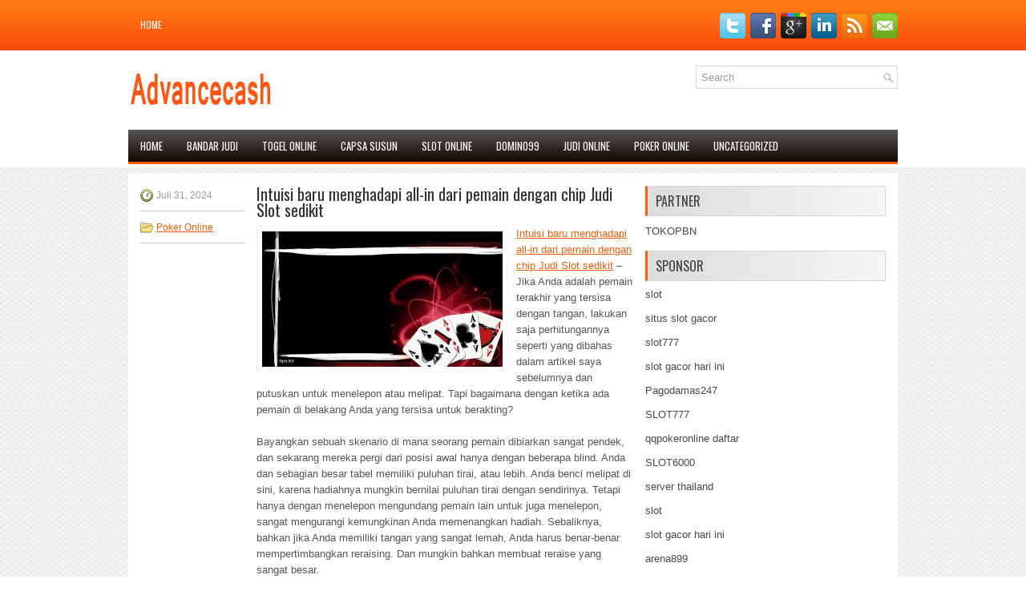

--- FILE ---
content_type: text/html; charset=UTF-8
request_url: http://www.canadagooseparka.name/intuisi-baru-menghadapi-all-in-dari-pemain-dengan-chip-judi-slot-sedikit/
body_size: 10020
content:
<!DOCTYPE html><html xmlns="http://www.w3.org/1999/xhtml" lang="id">
<head profile="http://gmpg.org/xfn/11">
<meta http-equiv="Content-Type" content="text/html; charset=UTF-8" />

<meta name="viewport" content="width=device-width, initial-scale=1.0"/>
<link rel="stylesheet" href="http://www.canadagooseparka.name/wp-content/themes/Satio/lib/css/reset.css" type="text/css" media="screen, projection" />
<link rel="stylesheet" href="http://www.canadagooseparka.name/wp-content/themes/Satio/lib/css/defaults.css" type="text/css" media="screen, projection" />
<!--[if lt IE 8]><link rel="stylesheet" href="http://www.canadagooseparka.name/wp-content/themes/Satio/lib/css/ie.css" type="text/css" media="screen, projection" /><![endif]-->

<link rel="stylesheet" href="http://www.canadagooseparka.name/wp-content/themes/Satio/style.css" type="text/css" media="screen, projection" />

<title>Intuisi baru menghadapi all-in dari pemain dengan chip Judi Slot sedikit &#8211; Advancecash</title>
<meta name='robots' content='max-image-preview:large' />
<link rel="alternate" type="application/rss+xml" title="Advancecash &raquo; Intuisi baru menghadapi all-in dari pemain dengan chip Judi Slot sedikit Umpan Komentar" href="http://www.canadagooseparka.name/intuisi-baru-menghadapi-all-in-dari-pemain-dengan-chip-judi-slot-sedikit/feed/" />
<script type="text/javascript">
window._wpemojiSettings = {"baseUrl":"https:\/\/s.w.org\/images\/core\/emoji\/14.0.0\/72x72\/","ext":".png","svgUrl":"https:\/\/s.w.org\/images\/core\/emoji\/14.0.0\/svg\/","svgExt":".svg","source":{"concatemoji":"http:\/\/www.canadagooseparka.name\/wp-includes\/js\/wp-emoji-release.min.js?ver=6.2.2"}};
/*! This file is auto-generated */
!function(e,a,t){var n,r,o,i=a.createElement("canvas"),p=i.getContext&&i.getContext("2d");function s(e,t){p.clearRect(0,0,i.width,i.height),p.fillText(e,0,0);e=i.toDataURL();return p.clearRect(0,0,i.width,i.height),p.fillText(t,0,0),e===i.toDataURL()}function c(e){var t=a.createElement("script");t.src=e,t.defer=t.type="text/javascript",a.getElementsByTagName("head")[0].appendChild(t)}for(o=Array("flag","emoji"),t.supports={everything:!0,everythingExceptFlag:!0},r=0;r<o.length;r++)t.supports[o[r]]=function(e){if(p&&p.fillText)switch(p.textBaseline="top",p.font="600 32px Arial",e){case"flag":return s("\ud83c\udff3\ufe0f\u200d\u26a7\ufe0f","\ud83c\udff3\ufe0f\u200b\u26a7\ufe0f")?!1:!s("\ud83c\uddfa\ud83c\uddf3","\ud83c\uddfa\u200b\ud83c\uddf3")&&!s("\ud83c\udff4\udb40\udc67\udb40\udc62\udb40\udc65\udb40\udc6e\udb40\udc67\udb40\udc7f","\ud83c\udff4\u200b\udb40\udc67\u200b\udb40\udc62\u200b\udb40\udc65\u200b\udb40\udc6e\u200b\udb40\udc67\u200b\udb40\udc7f");case"emoji":return!s("\ud83e\udef1\ud83c\udffb\u200d\ud83e\udef2\ud83c\udfff","\ud83e\udef1\ud83c\udffb\u200b\ud83e\udef2\ud83c\udfff")}return!1}(o[r]),t.supports.everything=t.supports.everything&&t.supports[o[r]],"flag"!==o[r]&&(t.supports.everythingExceptFlag=t.supports.everythingExceptFlag&&t.supports[o[r]]);t.supports.everythingExceptFlag=t.supports.everythingExceptFlag&&!t.supports.flag,t.DOMReady=!1,t.readyCallback=function(){t.DOMReady=!0},t.supports.everything||(n=function(){t.readyCallback()},a.addEventListener?(a.addEventListener("DOMContentLoaded",n,!1),e.addEventListener("load",n,!1)):(e.attachEvent("onload",n),a.attachEvent("onreadystatechange",function(){"complete"===a.readyState&&t.readyCallback()})),(e=t.source||{}).concatemoji?c(e.concatemoji):e.wpemoji&&e.twemoji&&(c(e.twemoji),c(e.wpemoji)))}(window,document,window._wpemojiSettings);
</script>
<style type="text/css">
img.wp-smiley,
img.emoji {
	display: inline !important;
	border: none !important;
	box-shadow: none !important;
	height: 1em !important;
	width: 1em !important;
	margin: 0 0.07em !important;
	vertical-align: -0.1em !important;
	background: none !important;
	padding: 0 !important;
}
</style>
	<link rel='stylesheet' id='wp-block-library-css' href='http://www.canadagooseparka.name/wp-includes/css/dist/block-library/style.min.css?ver=6.2.2' type='text/css' media='all' />
<link rel='stylesheet' id='classic-theme-styles-css' href='http://www.canadagooseparka.name/wp-includes/css/classic-themes.min.css?ver=6.2.2' type='text/css' media='all' />
<style id='global-styles-inline-css' type='text/css'>
body{--wp--preset--color--black: #000000;--wp--preset--color--cyan-bluish-gray: #abb8c3;--wp--preset--color--white: #ffffff;--wp--preset--color--pale-pink: #f78da7;--wp--preset--color--vivid-red: #cf2e2e;--wp--preset--color--luminous-vivid-orange: #ff6900;--wp--preset--color--luminous-vivid-amber: #fcb900;--wp--preset--color--light-green-cyan: #7bdcb5;--wp--preset--color--vivid-green-cyan: #00d084;--wp--preset--color--pale-cyan-blue: #8ed1fc;--wp--preset--color--vivid-cyan-blue: #0693e3;--wp--preset--color--vivid-purple: #9b51e0;--wp--preset--gradient--vivid-cyan-blue-to-vivid-purple: linear-gradient(135deg,rgba(6,147,227,1) 0%,rgb(155,81,224) 100%);--wp--preset--gradient--light-green-cyan-to-vivid-green-cyan: linear-gradient(135deg,rgb(122,220,180) 0%,rgb(0,208,130) 100%);--wp--preset--gradient--luminous-vivid-amber-to-luminous-vivid-orange: linear-gradient(135deg,rgba(252,185,0,1) 0%,rgba(255,105,0,1) 100%);--wp--preset--gradient--luminous-vivid-orange-to-vivid-red: linear-gradient(135deg,rgba(255,105,0,1) 0%,rgb(207,46,46) 100%);--wp--preset--gradient--very-light-gray-to-cyan-bluish-gray: linear-gradient(135deg,rgb(238,238,238) 0%,rgb(169,184,195) 100%);--wp--preset--gradient--cool-to-warm-spectrum: linear-gradient(135deg,rgb(74,234,220) 0%,rgb(151,120,209) 20%,rgb(207,42,186) 40%,rgb(238,44,130) 60%,rgb(251,105,98) 80%,rgb(254,248,76) 100%);--wp--preset--gradient--blush-light-purple: linear-gradient(135deg,rgb(255,206,236) 0%,rgb(152,150,240) 100%);--wp--preset--gradient--blush-bordeaux: linear-gradient(135deg,rgb(254,205,165) 0%,rgb(254,45,45) 50%,rgb(107,0,62) 100%);--wp--preset--gradient--luminous-dusk: linear-gradient(135deg,rgb(255,203,112) 0%,rgb(199,81,192) 50%,rgb(65,88,208) 100%);--wp--preset--gradient--pale-ocean: linear-gradient(135deg,rgb(255,245,203) 0%,rgb(182,227,212) 50%,rgb(51,167,181) 100%);--wp--preset--gradient--electric-grass: linear-gradient(135deg,rgb(202,248,128) 0%,rgb(113,206,126) 100%);--wp--preset--gradient--midnight: linear-gradient(135deg,rgb(2,3,129) 0%,rgb(40,116,252) 100%);--wp--preset--duotone--dark-grayscale: url('#wp-duotone-dark-grayscale');--wp--preset--duotone--grayscale: url('#wp-duotone-grayscale');--wp--preset--duotone--purple-yellow: url('#wp-duotone-purple-yellow');--wp--preset--duotone--blue-red: url('#wp-duotone-blue-red');--wp--preset--duotone--midnight: url('#wp-duotone-midnight');--wp--preset--duotone--magenta-yellow: url('#wp-duotone-magenta-yellow');--wp--preset--duotone--purple-green: url('#wp-duotone-purple-green');--wp--preset--duotone--blue-orange: url('#wp-duotone-blue-orange');--wp--preset--font-size--small: 13px;--wp--preset--font-size--medium: 20px;--wp--preset--font-size--large: 36px;--wp--preset--font-size--x-large: 42px;--wp--preset--spacing--20: 0.44rem;--wp--preset--spacing--30: 0.67rem;--wp--preset--spacing--40: 1rem;--wp--preset--spacing--50: 1.5rem;--wp--preset--spacing--60: 2.25rem;--wp--preset--spacing--70: 3.38rem;--wp--preset--spacing--80: 5.06rem;--wp--preset--shadow--natural: 6px 6px 9px rgba(0, 0, 0, 0.2);--wp--preset--shadow--deep: 12px 12px 50px rgba(0, 0, 0, 0.4);--wp--preset--shadow--sharp: 6px 6px 0px rgba(0, 0, 0, 0.2);--wp--preset--shadow--outlined: 6px 6px 0px -3px rgba(255, 255, 255, 1), 6px 6px rgba(0, 0, 0, 1);--wp--preset--shadow--crisp: 6px 6px 0px rgba(0, 0, 0, 1);}:where(.is-layout-flex){gap: 0.5em;}body .is-layout-flow > .alignleft{float: left;margin-inline-start: 0;margin-inline-end: 2em;}body .is-layout-flow > .alignright{float: right;margin-inline-start: 2em;margin-inline-end: 0;}body .is-layout-flow > .aligncenter{margin-left: auto !important;margin-right: auto !important;}body .is-layout-constrained > .alignleft{float: left;margin-inline-start: 0;margin-inline-end: 2em;}body .is-layout-constrained > .alignright{float: right;margin-inline-start: 2em;margin-inline-end: 0;}body .is-layout-constrained > .aligncenter{margin-left: auto !important;margin-right: auto !important;}body .is-layout-constrained > :where(:not(.alignleft):not(.alignright):not(.alignfull)){max-width: var(--wp--style--global--content-size);margin-left: auto !important;margin-right: auto !important;}body .is-layout-constrained > .alignwide{max-width: var(--wp--style--global--wide-size);}body .is-layout-flex{display: flex;}body .is-layout-flex{flex-wrap: wrap;align-items: center;}body .is-layout-flex > *{margin: 0;}:where(.wp-block-columns.is-layout-flex){gap: 2em;}.has-black-color{color: var(--wp--preset--color--black) !important;}.has-cyan-bluish-gray-color{color: var(--wp--preset--color--cyan-bluish-gray) !important;}.has-white-color{color: var(--wp--preset--color--white) !important;}.has-pale-pink-color{color: var(--wp--preset--color--pale-pink) !important;}.has-vivid-red-color{color: var(--wp--preset--color--vivid-red) !important;}.has-luminous-vivid-orange-color{color: var(--wp--preset--color--luminous-vivid-orange) !important;}.has-luminous-vivid-amber-color{color: var(--wp--preset--color--luminous-vivid-amber) !important;}.has-light-green-cyan-color{color: var(--wp--preset--color--light-green-cyan) !important;}.has-vivid-green-cyan-color{color: var(--wp--preset--color--vivid-green-cyan) !important;}.has-pale-cyan-blue-color{color: var(--wp--preset--color--pale-cyan-blue) !important;}.has-vivid-cyan-blue-color{color: var(--wp--preset--color--vivid-cyan-blue) !important;}.has-vivid-purple-color{color: var(--wp--preset--color--vivid-purple) !important;}.has-black-background-color{background-color: var(--wp--preset--color--black) !important;}.has-cyan-bluish-gray-background-color{background-color: var(--wp--preset--color--cyan-bluish-gray) !important;}.has-white-background-color{background-color: var(--wp--preset--color--white) !important;}.has-pale-pink-background-color{background-color: var(--wp--preset--color--pale-pink) !important;}.has-vivid-red-background-color{background-color: var(--wp--preset--color--vivid-red) !important;}.has-luminous-vivid-orange-background-color{background-color: var(--wp--preset--color--luminous-vivid-orange) !important;}.has-luminous-vivid-amber-background-color{background-color: var(--wp--preset--color--luminous-vivid-amber) !important;}.has-light-green-cyan-background-color{background-color: var(--wp--preset--color--light-green-cyan) !important;}.has-vivid-green-cyan-background-color{background-color: var(--wp--preset--color--vivid-green-cyan) !important;}.has-pale-cyan-blue-background-color{background-color: var(--wp--preset--color--pale-cyan-blue) !important;}.has-vivid-cyan-blue-background-color{background-color: var(--wp--preset--color--vivid-cyan-blue) !important;}.has-vivid-purple-background-color{background-color: var(--wp--preset--color--vivid-purple) !important;}.has-black-border-color{border-color: var(--wp--preset--color--black) !important;}.has-cyan-bluish-gray-border-color{border-color: var(--wp--preset--color--cyan-bluish-gray) !important;}.has-white-border-color{border-color: var(--wp--preset--color--white) !important;}.has-pale-pink-border-color{border-color: var(--wp--preset--color--pale-pink) !important;}.has-vivid-red-border-color{border-color: var(--wp--preset--color--vivid-red) !important;}.has-luminous-vivid-orange-border-color{border-color: var(--wp--preset--color--luminous-vivid-orange) !important;}.has-luminous-vivid-amber-border-color{border-color: var(--wp--preset--color--luminous-vivid-amber) !important;}.has-light-green-cyan-border-color{border-color: var(--wp--preset--color--light-green-cyan) !important;}.has-vivid-green-cyan-border-color{border-color: var(--wp--preset--color--vivid-green-cyan) !important;}.has-pale-cyan-blue-border-color{border-color: var(--wp--preset--color--pale-cyan-blue) !important;}.has-vivid-cyan-blue-border-color{border-color: var(--wp--preset--color--vivid-cyan-blue) !important;}.has-vivid-purple-border-color{border-color: var(--wp--preset--color--vivid-purple) !important;}.has-vivid-cyan-blue-to-vivid-purple-gradient-background{background: var(--wp--preset--gradient--vivid-cyan-blue-to-vivid-purple) !important;}.has-light-green-cyan-to-vivid-green-cyan-gradient-background{background: var(--wp--preset--gradient--light-green-cyan-to-vivid-green-cyan) !important;}.has-luminous-vivid-amber-to-luminous-vivid-orange-gradient-background{background: var(--wp--preset--gradient--luminous-vivid-amber-to-luminous-vivid-orange) !important;}.has-luminous-vivid-orange-to-vivid-red-gradient-background{background: var(--wp--preset--gradient--luminous-vivid-orange-to-vivid-red) !important;}.has-very-light-gray-to-cyan-bluish-gray-gradient-background{background: var(--wp--preset--gradient--very-light-gray-to-cyan-bluish-gray) !important;}.has-cool-to-warm-spectrum-gradient-background{background: var(--wp--preset--gradient--cool-to-warm-spectrum) !important;}.has-blush-light-purple-gradient-background{background: var(--wp--preset--gradient--blush-light-purple) !important;}.has-blush-bordeaux-gradient-background{background: var(--wp--preset--gradient--blush-bordeaux) !important;}.has-luminous-dusk-gradient-background{background: var(--wp--preset--gradient--luminous-dusk) !important;}.has-pale-ocean-gradient-background{background: var(--wp--preset--gradient--pale-ocean) !important;}.has-electric-grass-gradient-background{background: var(--wp--preset--gradient--electric-grass) !important;}.has-midnight-gradient-background{background: var(--wp--preset--gradient--midnight) !important;}.has-small-font-size{font-size: var(--wp--preset--font-size--small) !important;}.has-medium-font-size{font-size: var(--wp--preset--font-size--medium) !important;}.has-large-font-size{font-size: var(--wp--preset--font-size--large) !important;}.has-x-large-font-size{font-size: var(--wp--preset--font-size--x-large) !important;}
.wp-block-navigation a:where(:not(.wp-element-button)){color: inherit;}
:where(.wp-block-columns.is-layout-flex){gap: 2em;}
.wp-block-pullquote{font-size: 1.5em;line-height: 1.6;}
</style>
<script type='text/javascript' src='http://www.canadagooseparka.name/wp-includes/js/jquery/jquery.min.js?ver=3.6.4' id='jquery-core-js'></script>
<script type='text/javascript' src='http://www.canadagooseparka.name/wp-includes/js/jquery/jquery-migrate.min.js?ver=3.4.0' id='jquery-migrate-js'></script>
<script type='text/javascript' src='http://www.canadagooseparka.name/wp-content/themes/Satio/lib/js/superfish.js?ver=6.2.2' id='superfish-js'></script>
<script type='text/javascript' src='http://www.canadagooseparka.name/wp-content/themes/Satio/lib/js/jquery.mobilemenu.js?ver=6.2.2' id='mobilemenu-js'></script>
<link rel="https://api.w.org/" href="http://www.canadagooseparka.name/wp-json/" /><link rel="alternate" type="application/json" href="http://www.canadagooseparka.name/wp-json/wp/v2/posts/3181" /><link rel="EditURI" type="application/rsd+xml" title="RSD" href="http://www.canadagooseparka.name/xmlrpc.php?rsd" />
<link rel="wlwmanifest" type="application/wlwmanifest+xml" href="http://www.canadagooseparka.name/wp-includes/wlwmanifest.xml" />

<link rel="canonical" href="http://www.canadagooseparka.name/intuisi-baru-menghadapi-all-in-dari-pemain-dengan-chip-judi-slot-sedikit/" />
<link rel='shortlink' href='http://www.canadagooseparka.name/?p=3181' />
<link rel="alternate" type="application/json+oembed" href="http://www.canadagooseparka.name/wp-json/oembed/1.0/embed?url=http%3A%2F%2Fwww.canadagooseparka.name%2Fintuisi-baru-menghadapi-all-in-dari-pemain-dengan-chip-judi-slot-sedikit%2F" />
<link rel="alternate" type="text/xml+oembed" href="http://www.canadagooseparka.name/wp-json/oembed/1.0/embed?url=http%3A%2F%2Fwww.canadagooseparka.name%2Fintuisi-baru-menghadapi-all-in-dari-pemain-dengan-chip-judi-slot-sedikit%2F&#038;format=xml" />
<link rel="shortcut icon" href="http://www.canadagooseparka.name/wp-content/uploads/2021/03/advancecash-f.png" type="image/x-icon" />
<link rel="alternate" type="application/rss+xml" title="Advancecash RSS Feed" href="http://www.canadagooseparka.name/feed/" />
<link rel="pingback" href="http://www.canadagooseparka.name/xmlrpc.php" />

</head>

<body class="post-template-default single single-post postid-3181 single-format-standard">

<div id="container">

    <div class="clearfix">
        			        <div class="menu-primary-container">
			<ul class="menus menu-primary">
                <li ><a href="http://www.canadagooseparka.name">Home</a></li>
							</ul>
		</div>
                      <!--.primary menu--> 	
                
        <div id="top-social-profiles">
                        <ul class="widget-container"><li class="social-profiles-widget">
            <a href="http://twitter.com/" target="_blank"><img title="Twitter" alt="Twitter" src="http://www.canadagooseparka.name/wp-content/themes/Satio/images/social-profiles/twitter.png" /></a><a href="http://facebook.com/" target="_blank"><img title="Facebook" alt="Facebook" src="http://www.canadagooseparka.name/wp-content/themes/Satio/images/social-profiles/facebook.png" /></a><a href="https://plus.google.com/" target="_blank"><img title="Google Plus" alt="Google Plus" src="http://www.canadagooseparka.name/wp-content/themes/Satio/images/social-profiles/gplus.png" /></a><a href="http://www.linkedin.com/" target="_blank"><img title="LinkedIn" alt="LinkedIn" src="http://www.canadagooseparka.name/wp-content/themes/Satio/images/social-profiles/linkedin.png" /></a><a href="http://www.canadagooseparka.name/feed/" target="_blank"><img title="RSS Feed" alt="RSS Feed" src="http://www.canadagooseparka.name/wp-content/themes/Satio/images/social-profiles/rss.png" /></a><a href="/cdn-cgi/l/email-protection#c5bcaab0b785a0a8a4aca9eba6aaa8" target="_blank"><img title="Email" alt="Email" src="http://www.canadagooseparka.name/wp-content/themes/Satio/images/social-profiles/email.png" /></a>            </li></ul>
                    </div>
    </div>
    

    <div id="header">
    
        <div class="logo">
         
            <a href="http://www.canadagooseparka.name"><img src="http://www.canadagooseparka.name/wp-content/uploads/2021/03/advancecash.png" alt="Advancecash" title="Advancecash" /></a>
         
        </div><!-- .logo -->

        <div class="header-right">
            <div id="topsearch">
                 
<div id="search" title="Type and hit enter">
    <form method="get" id="searchform" action="http://www.canadagooseparka.name/"> 
        <input type="text" value="Search" 
            name="s" id="s"  onblur="if (this.value == '')  {this.value = 'Search';}"  
            onfocus="if (this.value == 'Search') {this.value = '';}" 
        />
    </form>
</div><!-- #search -->            </div>
        </div><!-- .header-right -->
        
    </div><!-- #header -->
    
            <div class="clearfix">
            			<div class="menu-secondary-container"><ul id="menu-main-menu" class="menus menu-secondary"><li id="menu-item-74" class="menu-item menu-item-type-custom menu-item-object-custom menu-item-home menu-item-74"><a href="http://www.canadagooseparka.name/">Home</a></li>
<li id="menu-item-75" class="menu-item menu-item-type-taxonomy menu-item-object-category menu-item-75"><a href="http://www.canadagooseparka.name/category/bandar-judi/">Bandar Judi</a></li>
<li id="menu-item-76" class="menu-item menu-item-type-taxonomy menu-item-object-category menu-item-76"><a href="http://www.canadagooseparka.name/category/togel-online/">Togel Online</a></li>
<li id="menu-item-77" class="menu-item menu-item-type-taxonomy menu-item-object-category menu-item-77"><a href="http://www.canadagooseparka.name/category/capsa-susun/">Capsa Susun</a></li>
<li id="menu-item-2354" class="menu-item menu-item-type-taxonomy menu-item-object-category menu-item-2354"><a href="http://www.canadagooseparka.name/category/slot-online/">Slot Online</a></li>
<li id="menu-item-78" class="menu-item menu-item-type-taxonomy menu-item-object-category menu-item-78"><a href="http://www.canadagooseparka.name/category/domino99/">Domino99</a></li>
<li id="menu-item-79" class="menu-item menu-item-type-taxonomy menu-item-object-category menu-item-79"><a href="http://www.canadagooseparka.name/category/judi-online/">Judi Online</a></li>
<li id="menu-item-80" class="menu-item menu-item-type-taxonomy menu-item-object-category current-post-ancestor current-menu-parent current-post-parent menu-item-80"><a href="http://www.canadagooseparka.name/category/poker-online/">Poker Online</a></li>
<li id="menu-item-2355" class="menu-item menu-item-type-taxonomy menu-item-object-category menu-item-2355"><a href="http://www.canadagooseparka.name/category/uncategorized/">Uncategorized</a></li>
</ul></div>              <!--.secondary menu--> 	
                </div>
    
    <div id="main">
    
            
        <div id="content">
            
                    
            
    <div class="post post-single clearfix post-3181 type-post status-publish format-standard has-post-thumbnail hentry category-poker-online tag-casino tag-judi tag-poker tag-slot tag-togel" id="post-3181">

        <div class="postmeta-primary">
    
            <span class="meta_date">Juli 31, 2024</span>
           &nbsp; <span class="meta_categories"><a href="http://www.canadagooseparka.name/category/poker-online/" rel="category tag">Poker Online</a></span>
    
                 
        </div>
        
        <h2 class="title">Intuisi baru menghadapi all-in dari pemain dengan chip Judi Slot sedikit</h2>

        <div class="entry clearfix">
            
            <img width="300" height="169" src="http://www.canadagooseparka.name/wp-content/uploads/2021/04/KARTU17.jpg" class="alignleft featured_image wp-post-image" alt="" decoding="async" srcset="http://www.canadagooseparka.name/wp-content/uploads/2021/04/KARTU17.jpg 1920w, http://www.canadagooseparka.name/wp-content/uploads/2021/04/KARTU17-300x169.jpg 300w, http://www.canadagooseparka.name/wp-content/uploads/2021/04/KARTU17-1024x576.jpg 1024w, http://www.canadagooseparka.name/wp-content/uploads/2021/04/KARTU17-768x432.jpg 768w, http://www.canadagooseparka.name/wp-content/uploads/2021/04/KARTU17-1536x864.jpg 1536w" sizes="(max-width: 300px) 100vw, 300px" />            
            <p><a href="http://www.canadagooseparka.name/intuisi-baru-menghadapi-all-in-dari-pemain-dengan-chip-judi-slot-sedikit/">Intuisi baru menghadapi all-in dari pemain dengan chip Judi Slot sedikit</a> &#8211; Jika Anda adalah pemain terakhir yang tersisa dengan tangan, lakukan saja perhitungannya seperti yang dibahas dalam artikel saya sebelumnya dan putuskan untuk menelepon atau melipat. Tapi bagaimana dengan ketika ada pemain di belakang Anda yang tersisa untuk berakting?</p>
<p>Bayangkan sebuah skenario di mana seorang pemain dibiarkan sangat pendek, dan sekarang mereka pergi dari posisi awal hanya dengan beberapa blind. Anda dan sebagian besar tabel memiliki puluhan tirai, atau lebih. Anda benci melipat di sini, karena hadiahnya mungkin bernilai puluhan tirai dengan sendirinya. Tetapi hanya dengan menelepon mengundang pemain lain untuk juga menelepon, sangat mengurangi kemungkinan Anda memenangkan hadiah. Sebaliknya, bahkan jika Anda memiliki tangan yang sangat lemah, Anda harus benar-benar mempertimbangkan reraising. Dan mungkin bahkan membuat reraise yang sangat besar.</p>
<p>Dalam turnamen standar, jika seorang pemain hanya melakukan dua blind, dan Anda memilih untuk bangkit kembali, Anda bisa membuatnya menjadi empat hingga tujuh blind. Ini cukup untuk melipat tangan marginal, dan Anda tidak akan kehilangan terlalu banyak jika seseorang membuat reraise yang membuat Anda terlipat. Tetapi dengan karunia yang sangat berharga, kenaikan standar seperti ini masih akan mendapatkan banyak panggilan. Anda mungkin akan melakukan lebih baik untuk meningkatkan lebih banyak, seperti mungkin 10-20 tirai.</p>
<p>Sekarang Anda pasti melipat tangan marginal yang ingin mencoba untuk hadiah. Namun perlu diingat bahwa jika banyak dari pemain di belakang Anda ini juga telah melindungi Anda, rencana ini mungkin tidak akan berhasil, karena mereka mungkin akan melihat peluang untuk memenangkan dua hadiah sekaligus, dan tidak terhalang oleh besarnya kenaikan gaji Anda.</p>
<p>Ada saat-saat aku bangkit kembali dengan tangan yang sangat lemah, hanya karena aku percaya ada peluang yang sangat tinggi bahwa hal itu akan membuat semua orang terlipat. Jika saya dapat mengisolasi pemain all-in, dan mencoba memenangkan 5-6 blind saat berhasil, ditambah hadiah bernilai puluhan blind, maka itu mungkin merupakan permainan yang paling cerdas. Kadang-kadang Anda mengalami crash-and-burn secara dramatis, tetapi jika permainan yang berisiko seperti itu menguntungkan, rata-rata, maka Anda harus memilikinya di gudang senjata Anda, dan menggunakannya saat yang tepat kunjungi agen judi online <a href="https://coindeskbtc.com/">jawaraplay</a>.</p>
<p>Saya selalu mencoba membuat permainan dengan ekuitas tertinggi, apa pun risikonya. Jika saya terlihat bodoh ketika tidak berhasil, lalu bagaimana? Satu-satunya pertanyaan yang saya miliki setelah langkah seperti itu gagal adalah apakah saya benar-benar membuat keputusan yang paling cerdas, yang dengan ekuitas tertinggi, atau apakah saya membuat kesalahan dalam analisis saya? Terkadang permainan yang paling cerdas juga membawa risiko tertinggi, tetapi jangan biarkan hal itu menghalangi Anda membuat keputusan itu.</p>
    
        </div>
        
        <div class="postmeta-secondary"><span class="meta_tags"><a href="http://www.canadagooseparka.name/tag/casino/" rel="tag">Casino</a>, <a href="http://www.canadagooseparka.name/tag/judi/" rel="tag">Judi</a>, <a href="http://www.canadagooseparka.name/tag/poker/" rel="tag">Poker</a>, <a href="http://www.canadagooseparka.name/tag/slot/" rel="tag">Slot</a>, <a href="http://www.canadagooseparka.name/tag/togel/" rel="tag">Togel</a></span></div> 
        
    
    </div><!-- Post ID 3181 -->
    
                
                    
        </div><!-- #content -->
    
        
<div id="sidebar-primary">
	
		<ul class="widget_text widget-container">
			<li id="custom_html-6" class="widget_text widget widget_custom_html">
				<h3 class="widgettitle">PARTNER</h3>
				<div class="textwidget custom-html-widget"><a href="https://www.tokopbn.com/">TOKOPBN</a></div>
			</li>
		</ul>
    	
		<ul class="widget-container">
			<li id="sponsor" class="widget widget_meta">
				<h3 class="widgettitle">Sponsor</h3>			
				<ul>
					<li><a href="https://www.asianwindky.com/menu">slot</a></li>
                    		<li><a href="https://monica-ferris.com/about/">situs slot gacor</a></li>
                    		<li><a href="https://travelpointbali.com/about/">slot777</a></li>
                    		<li><a href="https://rbc.gov.rw/fileadmin/templates/web/index.html">slot gacor hari ini</a></li>
                    		<li><a href="https://pagodamas247ok.site/">Pagodamas247</a></li>
                    		<li><a href="https://www.lechapeaucloche.com/cafe">SLOT777</a></li>
                    		<li><a href="https://theotcinvestor.com/">qqpokeronline daftar</a></li>
                    		<li><a href="https://kanimationstudio.com/contact-us/">SLOT6000</a></li>
                    		<li><a href="https://vrrf.org/">server thailand</a></li>
                    		<li><a href="https://mymagictank.com/">slot</a></li>
                    		<li><a href="https://lacasadipasta.com/menu/">slot gacor hari ini</a></li>
                    		<li><a href="https://documystere.com/">arena899</a></li>
                    		<li><a href="https://www.frankgohlke.com/">ojol77</a></li>
                    		<li><a href="https://aliceripoll.com/">situs slot terpercaya</a></li>
                    		<li><a href="https://www.lesvalades.com/">slot gacor gampang menang</a></li>
                    		<li><a href="https://www.philippineshonolulu.org/">situs slot</a></li>
                    						</ul>
			</li>
		</ul>
		
    <ul class="widget-container"><li id="block-2" class="widget widget_block"><!-- 1ba2850adc2f8fcb5a7360f9cc09d6d0 --></li></ul>
		<ul class="widget-container"><li id="recent-posts-2" class="widget widget_recent_entries">
		<h3 class="widgettitle">Pos-pos Terbaru</h3>
		<ul>
											<li>
					<a href="http://www.canadagooseparka.name/casino-togel-2026-daring-las-vegas-mengalami-penurunan-pendapatan-yang-curam-sejak-shutdown/">Casino Togel 2026 Daring Las Vegas Mengalami Penurunan Pendapatan Yang Curam Sejak Shutdown</a>
											<span class="post-date">Januari 18, 2026</span>
									</li>
											<li>
					<a href="http://www.canadagooseparka.name/taktik-judi-bekerja-di-permainan-slot-qq-2026-tanpa-ada-batas/">Taktik Judi bekerja di permainan Slot QQ 2026 tanpa ada batas</a>
											<span class="post-date">Januari 17, 2026</span>
									</li>
											<li>
					<a href="http://www.canadagooseparka.name/coronavirus-dapat-mempengaruhi-regulator-casino-slot-qq-2026-pada-uang-tunai/">Coronavirus dapat mempengaruhi regulator Casino Slot QQ 2026 pada uang tunai</a>
											<span class="post-date">Januari 15, 2026</span>
									</li>
											<li>
					<a href="http://www.canadagooseparka.name/mengapa-seorang-pemain-slot-toto-2026-ingin-menyingkirkan-17-angka/">Mengapa seorang pemain Slot Toto 2026 ingin menyingkirkan 17 angka</a>
											<span class="post-date">Januari 15, 2026</span>
									</li>
											<li>
					<a href="http://www.canadagooseparka.name/cerita-yang-mengarahkan-ayah-antara-pameran-buku-dan-video-slot-qq-2026/">Cerita yang mengarahkan ayah antara Pameran buku dan video Slot QQ 2026</a>
											<span class="post-date">Januari 15, 2026</span>
									</li>
					</ul>

		</li></ul><ul class="widget-container"><li id="meta-4" class="widget widget_meta"><h3 class="widgettitle">Meta</h3>
		<ul>
						<li><a href="http://www.canadagooseparka.name/wp-login.php">Masuk</a></li>
			<li><a href="http://www.canadagooseparka.name/feed/">Feed entri</a></li>
			<li><a href="http://www.canadagooseparka.name/comments/feed/">Feed komentar</a></li>

			<li><a href="https://wordpress.org/">WordPress.org</a></li>
		</ul>

		</li></ul><ul class="widget-container"><li id="categories-2" class="widget widget_categories"><h3 class="widgettitle">Kategori</h3>
			<ul>
					<li class="cat-item cat-item-21"><a href="http://www.canadagooseparka.name/category/casino-online/">Casino Online</a> (423)
</li>
	<li class="cat-item cat-item-6"><a href="http://www.canadagooseparka.name/category/judi-online/">Judi Online</a> (613)
</li>
	<li class="cat-item cat-item-2"><a href="http://www.canadagooseparka.name/category/poker-online/">Poker Online</a> (386)
</li>
	<li class="cat-item cat-item-25"><a href="http://www.canadagooseparka.name/category/slot-online/">Slot Online</a> (132)
</li>
	<li class="cat-item cat-item-5"><a href="http://www.canadagooseparka.name/category/togel-online/">Togel Online</a> (126)
</li>
			</ul>

			</li></ul><ul class="widget-container"><li id="archives-4" class="widget widget_archive"><h3 class="widgettitle">Arsip</h3>
			<ul>
					<li><a href='http://www.canadagooseparka.name/2026/01/'>Januari 2026</a>&nbsp;(16)</li>
	<li><a href='http://www.canadagooseparka.name/2025/12/'>Desember 2025</a>&nbsp;(35)</li>
	<li><a href='http://www.canadagooseparka.name/2025/11/'>November 2025</a>&nbsp;(33)</li>
	<li><a href='http://www.canadagooseparka.name/2025/10/'>Oktober 2025</a>&nbsp;(27)</li>
	<li><a href='http://www.canadagooseparka.name/2025/09/'>September 2025</a>&nbsp;(19)</li>
	<li><a href='http://www.canadagooseparka.name/2025/08/'>Agustus 2025</a>&nbsp;(14)</li>
	<li><a href='http://www.canadagooseparka.name/2025/07/'>Juli 2025</a>&nbsp;(18)</li>
	<li><a href='http://www.canadagooseparka.name/2025/06/'>Juni 2025</a>&nbsp;(21)</li>
	<li><a href='http://www.canadagooseparka.name/2025/05/'>Mei 2025</a>&nbsp;(13)</li>
	<li><a href='http://www.canadagooseparka.name/2025/04/'>April 2025</a>&nbsp;(24)</li>
	<li><a href='http://www.canadagooseparka.name/2025/03/'>Maret 2025</a>&nbsp;(44)</li>
	<li><a href='http://www.canadagooseparka.name/2025/02/'>Februari 2025</a>&nbsp;(34)</li>
	<li><a href='http://www.canadagooseparka.name/2025/01/'>Januari 2025</a>&nbsp;(27)</li>
	<li><a href='http://www.canadagooseparka.name/2024/12/'>Desember 2024</a>&nbsp;(30)</li>
	<li><a href='http://www.canadagooseparka.name/2024/11/'>November 2024</a>&nbsp;(32)</li>
	<li><a href='http://www.canadagooseparka.name/2024/10/'>Oktober 2024</a>&nbsp;(38)</li>
	<li><a href='http://www.canadagooseparka.name/2024/09/'>September 2024</a>&nbsp;(42)</li>
	<li><a href='http://www.canadagooseparka.name/2024/08/'>Agustus 2024</a>&nbsp;(43)</li>
	<li><a href='http://www.canadagooseparka.name/2024/07/'>Juli 2024</a>&nbsp;(46)</li>
	<li><a href='http://www.canadagooseparka.name/2024/06/'>Juni 2024</a>&nbsp;(55)</li>
	<li><a href='http://www.canadagooseparka.name/2024/05/'>Mei 2024</a>&nbsp;(34)</li>
	<li><a href='http://www.canadagooseparka.name/2024/04/'>April 2024</a>&nbsp;(35)</li>
	<li><a href='http://www.canadagooseparka.name/2024/03/'>Maret 2024</a>&nbsp;(48)</li>
	<li><a href='http://www.canadagooseparka.name/2024/02/'>Februari 2024</a>&nbsp;(30)</li>
	<li><a href='http://www.canadagooseparka.name/2024/01/'>Januari 2024</a>&nbsp;(36)</li>
	<li><a href='http://www.canadagooseparka.name/2023/12/'>Desember 2023</a>&nbsp;(25)</li>
	<li><a href='http://www.canadagooseparka.name/2023/11/'>November 2023</a>&nbsp;(23)</li>
	<li><a href='http://www.canadagooseparka.name/2023/10/'>Oktober 2023</a>&nbsp;(36)</li>
	<li><a href='http://www.canadagooseparka.name/2023/09/'>September 2023</a>&nbsp;(25)</li>
	<li><a href='http://www.canadagooseparka.name/2023/08/'>Agustus 2023</a>&nbsp;(36)</li>
	<li><a href='http://www.canadagooseparka.name/2023/07/'>Juli 2023</a>&nbsp;(37)</li>
	<li><a href='http://www.canadagooseparka.name/2023/06/'>Juni 2023</a>&nbsp;(36)</li>
	<li><a href='http://www.canadagooseparka.name/2023/05/'>Mei 2023</a>&nbsp;(43)</li>
	<li><a href='http://www.canadagooseparka.name/2023/04/'>April 2023</a>&nbsp;(35)</li>
	<li><a href='http://www.canadagooseparka.name/2023/03/'>Maret 2023</a>&nbsp;(25)</li>
	<li><a href='http://www.canadagooseparka.name/2023/02/'>Februari 2023</a>&nbsp;(31)</li>
	<li><a href='http://www.canadagooseparka.name/2023/01/'>Januari 2023</a>&nbsp;(37)</li>
	<li><a href='http://www.canadagooseparka.name/2022/12/'>Desember 2022</a>&nbsp;(28)</li>
	<li><a href='http://www.canadagooseparka.name/2022/11/'>November 2022</a>&nbsp;(36)</li>
	<li><a href='http://www.canadagooseparka.name/2022/10/'>Oktober 2022</a>&nbsp;(36)</li>
	<li><a href='http://www.canadagooseparka.name/2022/09/'>September 2022</a>&nbsp;(36)</li>
	<li><a href='http://www.canadagooseparka.name/2022/08/'>Agustus 2022</a>&nbsp;(33)</li>
	<li><a href='http://www.canadagooseparka.name/2022/07/'>Juli 2022</a>&nbsp;(34)</li>
	<li><a href='http://www.canadagooseparka.name/2022/06/'>Juni 2022</a>&nbsp;(25)</li>
	<li><a href='http://www.canadagooseparka.name/2022/05/'>Mei 2022</a>&nbsp;(28)</li>
	<li><a href='http://www.canadagooseparka.name/2022/04/'>April 2022</a>&nbsp;(13)</li>
	<li><a href='http://www.canadagooseparka.name/2022/03/'>Maret 2022</a>&nbsp;(32)</li>
	<li><a href='http://www.canadagooseparka.name/2022/02/'>Februari 2022</a>&nbsp;(31)</li>
	<li><a href='http://www.canadagooseparka.name/2022/01/'>Januari 2022</a>&nbsp;(20)</li>
	<li><a href='http://www.canadagooseparka.name/2021/12/'>Desember 2021</a>&nbsp;(27)</li>
	<li><a href='http://www.canadagooseparka.name/2021/11/'>November 2021</a>&nbsp;(12)</li>
	<li><a href='http://www.canadagooseparka.name/2021/10/'>Oktober 2021</a>&nbsp;(22)</li>
	<li><a href='http://www.canadagooseparka.name/2021/09/'>September 2021</a>&nbsp;(13)</li>
	<li><a href='http://www.canadagooseparka.name/2021/08/'>Agustus 2021</a>&nbsp;(17)</li>
	<li><a href='http://www.canadagooseparka.name/2021/07/'>Juli 2021</a>&nbsp;(15)</li>
	<li><a href='http://www.canadagooseparka.name/2021/06/'>Juni 2021</a>&nbsp;(13)</li>
	<li><a href='http://www.canadagooseparka.name/2021/05/'>Mei 2021</a>&nbsp;(14)</li>
	<li><a href='http://www.canadagooseparka.name/2021/04/'>April 2021</a>&nbsp;(7)</li>
	<li><a href='http://www.canadagooseparka.name/2021/03/'>Maret 2021</a>&nbsp;(4)</li>
			</ul>

			</li></ul><ul class="widget-container"><li id="tag_cloud-2" class="widget widget_tag_cloud"><h3 class="widgettitle">Tag</h3><div class="tagcloud"><a href="http://www.canadagooseparka.name/tag/bandarq-online/" class="tag-cloud-link tag-link-11 tag-link-position-1" style="font-size: 8pt;" aria-label="bandarq online (1 item)">bandarq online</a>
<a href="http://www.canadagooseparka.name/tag/bola/" class="tag-cloud-link tag-link-24 tag-link-position-2" style="font-size: 8pt;" aria-label="Bola (1 item)">Bola</a>
<a href="http://www.canadagooseparka.name/tag/capsa-banting/" class="tag-cloud-link tag-link-16 tag-link-position-3" style="font-size: 8pt;" aria-label="capsa banting (1 item)">capsa banting</a>
<a href="http://www.canadagooseparka.name/tag/capsa-susun/" class="tag-cloud-link tag-link-15 tag-link-position-4" style="font-size: 8pt;" aria-label="capsa susun (1 item)">capsa susun</a>
<a href="http://www.canadagooseparka.name/tag/capsa-susun-online/" class="tag-cloud-link tag-link-17 tag-link-position-5" style="font-size: 8pt;" aria-label="capsa susun online (1 item)">capsa susun online</a>
<a href="http://www.canadagooseparka.name/tag/casino/" class="tag-cloud-link tag-link-19 tag-link-position-6" style="font-size: 21.904109589041pt;" aria-label="Casino (1,588 item)">Casino</a>
<a href="http://www.canadagooseparka.name/tag/judi/" class="tag-cloud-link tag-link-18 tag-link-position-7" style="font-size: 22pt;" aria-label="Judi (1,677 item)">Judi</a>
<a href="http://www.canadagooseparka.name/tag/judi-bandarq/" class="tag-cloud-link tag-link-13 tag-link-position-8" style="font-size: 8pt;" aria-label="judi bandarq (1 item)">judi bandarq</a>
<a href="http://www.canadagooseparka.name/tag/judi-online/" class="tag-cloud-link tag-link-10 tag-link-position-9" style="font-size: 8.8630136986301pt;" aria-label="judi online (2 item)">judi online</a>
<a href="http://www.canadagooseparka.name/tag/keunikan-permainan-bandarq-di-agen-judi-online/" class="tag-cloud-link tag-link-9 tag-link-position-10" style="font-size: 8pt;" aria-label="Keunikan Permainan Bandarq Di Agen Judi Online (1 item)">Keunikan Permainan Bandarq Di Agen Judi Online</a>
<a href="http://www.canadagooseparka.name/tag/perbandingan-permainan-capsa-susun-dengan-capsa-banting/" class="tag-cloud-link tag-link-14 tag-link-position-11" style="font-size: 8pt;" aria-label="Perbandingan Permainan Capsa Susun dengan Capsa Banting (1 item)">Perbandingan Permainan Capsa Susun dengan Capsa Banting</a>
<a href="http://www.canadagooseparka.name/tag/poker/" class="tag-cloud-link tag-link-20 tag-link-position-12" style="font-size: 21.856164383562pt;" aria-label="Poker (1,549 item)">Poker</a>
<a href="http://www.canadagooseparka.name/tag/sihoki/" class="tag-cloud-link tag-link-26 tag-link-position-13" style="font-size: 8pt;" aria-label="sihoki (1 item)">sihoki</a>
<a href="http://www.canadagooseparka.name/tag/situs-judi/" class="tag-cloud-link tag-link-12 tag-link-position-14" style="font-size: 8pt;" aria-label="situs judi (1 item)">situs judi</a>
<a href="http://www.canadagooseparka.name/tag/slot/" class="tag-cloud-link tag-link-22 tag-link-position-15" style="font-size: 21.712328767123pt;" aria-label="Slot (1,453 item)">Slot</a>
<a href="http://www.canadagooseparka.name/tag/togel/" class="tag-cloud-link tag-link-23 tag-link-position-16" style="font-size: 21.472602739726pt;" aria-label="Togel (1,284 item)">Togel</a></div>
</li></ul><ul class="widget-container"><li id="search-4" class="widget widget_search"> 
<div id="search" title="Type and hit enter">
    <form method="get" id="searchform" action="http://www.canadagooseparka.name/"> 
        <input type="text" value="Search" 
            name="s" id="s"  onblur="if (this.value == '')  {this.value = 'Search';}"  
            onfocus="if (this.value == 'Search') {this.value = '';}" 
        />
    </form>
</div><!-- #search --></li></ul><ul class="widget-container"><li id="block-4" class="widget widget_block"><script data-cfasync="false" src="/cdn-cgi/scripts/5c5dd728/cloudflare-static/email-decode.min.js"></script><script>

</script></li></ul>    
</div><!-- #sidebar-primary -->        
                
    </div><!-- #main -->
    
    
    <div id="footer-widgets" class="clearfix">
                <div class="footer-widget-box">
                    </div>
        
        <div class="footer-widget-box">
                    </div>
        
        <div class="footer-widget-box footer-widget-box-last">
                    </div>
        
    </div>

    <div id="footer">
    
        <div id="copyrights">
             &copy; 2026  <a href="http://www.canadagooseparka.name/">Advancecash</a> 
        </div>
        
                
        <div id="credits" style="overflow-y: hidden;overflow-x: visible;width: 400px;margin: auto;">
				<div style="width: 10000px;text-align: left;">
					Powered by <a href="http://wordpress.org/"><strong>WordPress</strong></a> | Theme Designed by:  <a href="https://www.bca.co.id/" rel="follow">Bank bca</a> <a href="https://www.bni.co.id/" rel="follow">Bank bni</a> <a href="https://bri.co.id/" rel="follow">Bank bri</a> <a href="https://www.btn.co.id/" rel="follow">Bank btn</a> <a href="https://www.cimbniaga.co.id" rel="follow">Bank cimbniaga</a> <a href="https://www.citibank.co.id/" rel="follow">Bank citibank</a> <a href="https://www.danamon.co.id" rel="follow">Bank danamon</a> <a href="https://www.bi.go.id/" rel="follow">Bank Indonesia</a> <a href="https://www.klikmbc.co.id/" rel="follow">Bank klikmbc</a> <a href="https://www.bankmandiri.co.id/" rel="follow">Bank mandiri</a> <a href="https://www.ocbc.com/" rel="follow">Bank ocbc</a> <a href="https://www.panin.co.id/" rel="follow">bank Panin</a> <a href="http://facebook.com/" rel="follow">facebook</a> <a href="https://google.co.id/" rel="follow">google</a> <a href="https://www.instagram.com/" rel="follow">instagram</a> <a href="https://www.maybank.co.id/" rel="follow">maybank</a> <a href="http://paypal.com/" rel="follow">paypall</a> <a href="https://www.telkom.co.id/" rel="follow">telkom</a> <a href="https://www.telkomsel.com/" rel="follow">telkomsel</a> <a href="https://www.tiktok.com/" rel="follow">tiktok</a> <a href="http://twitter.com/" rel="follow">twitter</a> <a href="https://web.whatsapp.com/" rel="follow">WA</a> <a href="http://youtube.com/" rel="follow">youtube</a>						
				</div>
			</div><!-- #credits -->
        
    </div><!-- #footer -->
    
</div><!-- #container -->

<script type='text/javascript' src='http://www.canadagooseparka.name/wp-includes/js/comment-reply.min.js?ver=6.2.2' id='comment-reply-js'></script>
<script type='text/javascript' src='http://www.canadagooseparka.name/wp-includes/js/hoverIntent.min.js?ver=1.10.2' id='hoverIntent-js'></script>

<script type='text/javascript'>
/* <![CDATA[ */
jQuery.noConflict();
jQuery(function(){ 
	jQuery('ul.menu-primary').superfish({ 
	animation: {opacity:'show'},
autoArrows:  true,
                dropShadows: false, 
                speed: 200,
                delay: 800
                });
            });
jQuery('.menu-primary-container').mobileMenu({
                defaultText: 'Menu',
                className: 'menu-primary-responsive',
                containerClass: 'menu-primary-responsive-container',
                subMenuDash: '&ndash;'
            });

jQuery(function(){ 
	jQuery('ul.menu-secondary').superfish({ 
	animation: {opacity:'show'},
autoArrows:  true,
                dropShadows: false, 
                speed: 200,
                delay: 800
                });
            });
jQuery('.menu-secondary-container').mobileMenu({
                defaultText: 'Navigation',
                className: 'menu-secondary-responsive',
                containerClass: 'menu-secondary-responsive-container',
                subMenuDash: '&ndash;'
            });

/* ]]> */
</script>
<script defer src="https://static.cloudflareinsights.com/beacon.min.js/vcd15cbe7772f49c399c6a5babf22c1241717689176015" integrity="sha512-ZpsOmlRQV6y907TI0dKBHq9Md29nnaEIPlkf84rnaERnq6zvWvPUqr2ft8M1aS28oN72PdrCzSjY4U6VaAw1EQ==" data-cf-beacon='{"version":"2024.11.0","token":"14a18ca8b73549b09c7e81778766bd9b","r":1,"server_timing":{"name":{"cfCacheStatus":true,"cfEdge":true,"cfExtPri":true,"cfL4":true,"cfOrigin":true,"cfSpeedBrain":true},"location_startswith":null}}' crossorigin="anonymous"></script>
</body>
</html>